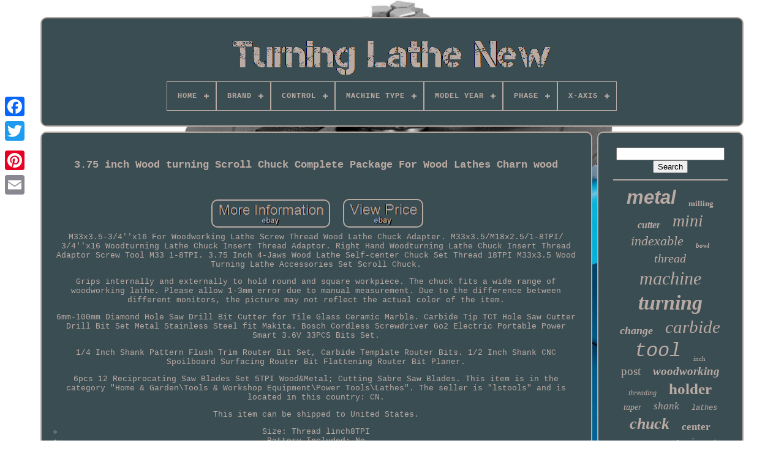

--- FILE ---
content_type: text/html; charset=utf-8
request_url: https://turninglathenew.com/en/3_75_inch_wood_turning_scroll_chuck_complete_package_for_wood_lathes_charn_wood_5.html
body_size: 4821
content:
<!DOCTYPE HTML>
<html> 
 <head>
	<meta http-equiv="Content-Type" content="text/html; charset=UTF-8"/>
	  <title> 	 3.75 Inch Wood Turning Scroll Chuck Complete Package For Wood Lathes Charn Wood 	</title>
	<link rel="canonical" href="https://turninglathenew.com/en/3_75_inch_wood_turning_scroll_chuck_complete_package_for_wood_lathes_charn_wood_5.html" />
	   <link type="image/png" href="../favicon.png" rel="icon">	 
	   <meta content="width=device-width, initial-scale=1" name="viewport">
 <link type="text/css" rel="stylesheet" href="../gezisez.css">
	  <link rel="stylesheet" type="text/css" href="../dokyxirybe.css">
	<script src="../jquery-latest.min.js" type="text/javascript">
</script>
  	 	<script src="../zesy.js" type="text/javascript">
</script>   
	  <script type="text/javascript" src="../lujoqyk.js"> 
</script>
	<script async type="text/javascript" src="../cacelypumu.js">
 </script>	   
 <script src="../wywon.js" type="text/javascript" async>
</script>
<script type="text/javascript">
var a2a_config = a2a_config || {};a2a_config.no_3p = 1;	
</script> 
	<script type="text/javascript">
	window.onload = function ()
	{
		sawygit('pytujyxu', 'Search', '../en/search.html');
		jehyguqem("/","vyzgf", "3.75 Inch Wood Turning Scroll Chuck Complete Package For Wood Lathes Charn Wood");
	}
	</script>    	
	</head>
<body data-id="175452231233"> 
		 <div style="left:0px; top:150px;" class="a2a_kit a2a_kit_size_32 a2a_floating_style a2a_vertical_style">
<a class="a2a_button_facebook">  </a>	
		 <a class="a2a_button_twitter">
</a>	 	
  <a class="a2a_button_google_plus">
</a>		
	<a class="a2a_button_pinterest">   	</a>
		  <a class="a2a_button_email">  		
 </a>
</div>
<div id="mosyhi">	  	 
		<div id="feditew">
	 <a href="../en.html">
 <img src="../en/turning_lathe_new.gif" alt="Turning Lathe New"> 
 </a>
<div id="rate" class="align-center">
<ul>
<li class="has-sub"><a href="../en.html"><span>Home</span></a>
<ul>
	<li><a href="../en/all_items_turning_lathe_new.html"><span>All items</span></a></li>
	<li><a href="../en/newest_items_turning_lathe_new.html"><span>Newest items</span></a></li>
	<li><a href="../en/most_viewed_items_turning_lathe_new.html"><span>Most viewed items</span></a></li>
	<li><a href="../en/recent_videos_turning_lathe_new.html"><span>Recent videos</span></a></li>
</ul>
</li>
<li class="has-sub"><a href="../en/brand.html"><span>Brand</span></a>
<ul>
	<li><a href="../en/brand/aloris.html"><span>Aloris (16)</span></a></li>
	<li><a href="../en/brand/assorts.html"><span>Assorts (27)</span></a></li>
	<li><a href="../en/brand/boxford.html"><span>Boxford (15)</span></a></li>
	<li><a href="../en/brand/colchester.html"><span>Colchester (18)</span></a></li>
	<li><a href="../en/brand/easy_wood_tools.html"><span>Easy Wood Tools (16)</span></a></li>
	<li><a href="../en/brand/exotic_wood_zone.html"><span>Exotic Wood Zone (47)</span></a></li>
	<li><a href="../en/brand/findmall.html"><span>Findmall (24)</span></a></li>
	<li><a href="../en/brand/hartwana.html"><span>Hartwana (51)</span></a></li>
	<li><a href="../en/brand/intbuying.html"><span>Intbuying (52)</span></a></li>
	<li><a href="../en/brand/nova.html"><span>Nova (50)</span></a></li>
	<li><a href="../en/brand/preenex.html"><span>Preenex (82)</span></a></li>
	<li><a href="../en/brand/rdgtools.html"><span>Rdgtools (16)</span></a></li>
	<li><a href="../en/brand/rdgtools_hbm_myford.html"><span>Rdgtools Hbm Myford (21)</span></a></li>
	<li><a href="../en/brand/sandvik.html"><span>Sandvik (16)</span></a></li>
	<li><a href="../en/brand/sfx.html"><span>Sfx (17)</span></a></li>
	<li><a href="../en/brand/taegutec.html"><span>Taegutec (23)</span></a></li>
	<li><a href="../en/brand/taishi.html"><span>Taishi (27)</span></a></li>
	<li><a href="../en/brand/techtongda.html"><span>Techtongda (24)</span></a></li>
	<li><a href="../en/brand/vevor.html"><span>Vevor (87)</span></a></li>
	<li><a href="../en/brand/xcan.html"><span>Xcan (26)</span></a></li>
	<li><a href="../en/newest_items_turning_lathe_new.html">Other (1890)</a></li>
</ul>
</li>
<li class="has-sub"><a href="../en/control.html"><span>Control</span></a>
<ul>
	<li><a href="../en/control/automatic.html"><span>Automatic (60)</span></a></li>
	<li><a href="../en/control/cnc.html"><span>Cnc (145)</span></a></li>
	<li><a href="../en/control/cnc_manual.html"><span>Cnc, Manual (14)</span></a></li>
	<li><a href="../en/control/manual.html"><span>Manual (235)</span></a></li>
	<li><a href="../en/control/regular_type.html"><span>Regular Type (2)</span></a></li>
	<li><a href="../en/control/semi_automatic.html"><span>Semi-automatic (91)</span></a></li>
	<li><a href="../en/newest_items_turning_lathe_new.html">Other (1998)</a></li>
</ul>
</li>
<li class="has-sub"><a href="../en/machine_type.html"><span>Machine Type</span></a>
<ul>
	<li><a href="../en/machine_type/bench_lathe.html"><span>Bench Lathe (15)</span></a></li>
	<li><a href="../en/machine_type/center_bench_lathe.html"><span>Center / Bench Lathe (14)</span></a></li>
	<li><a href="../en/machine_type/cnc_lathe.html"><span>Cnc Lathe (3)</span></a></li>
	<li><a href="../en/machine_type/engine_lathe.html"><span>Engine Lathe (18)</span></a></li>
	<li><a href="../en/machine_type/lathe.html"><span>Lathe (9)</span></a></li>
	<li><a href="../en/machine_type/lathe_chuck.html"><span>Lathe Chuck (11)</span></a></li>
	<li><a href="../en/machine_type/lathe_machine.html"><span>Lathe Machine (7)</span></a></li>
	<li><a href="../en/machine_type/manual_lathe.html"><span>Manual Lathe (32)</span></a></li>
	<li><a href="../en/machine_type/metal_lathe.html"><span>Metal Lathe (418)</span></a></li>
	<li><a href="../en/machine_type/mini_micro_lathe.html"><span>Mini / Micro Lathe (58)</span></a></li>
	<li><a href="../en/machine_type/mini_metal_lathe.html"><span>Mini Metal Lathe (3)</span></a></li>
	<li><a href="../en/machine_type/other.html"><span>Other (3)</span></a></li>
	<li><a href="../en/machine_type/precision_lathe.html"><span>Precision Lathe (29)</span></a></li>
	<li><a href="../en/machine_type/punch_pin_grinder.html"><span>Punch Pin Grinder (4)</span></a></li>
	<li><a href="../en/machine_type/speed_lathe.html"><span>Speed Lathe (14)</span></a></li>
	<li><a href="../en/machine_type/turning_tool.html"><span>Turning Tool (8)</span></a></li>
	<li><a href="../en/machine_type/wheel_lathe.html"><span>Wheel Lathe (4)</span></a></li>
	<li><a href="../en/machine_type/wood_lathe.html"><span>Wood Lathe (6)</span></a></li>
	<li><a href="../en/machine_type/wood_lathe_chuck.html"><span>Wood Lathe Chuck (21)</span></a></li>
	<li><a href="../en/machine_type/48232.html"><span>48232 (3)</span></a></li>
	<li><a href="../en/newest_items_turning_lathe_new.html">Other (1865)</a></li>
</ul>
</li>
<li class="has-sub"><a href="../en/model_year.html"><span>Model Year</span></a>
<ul>
	<li><a href="../en/model_year/regular_type.html"><span>Regular Type (2)</span></a></li>
	<li><a href="../en/model_year/unknown.html"><span>Unknown (31)</span></a></li>
	<li><a href="../en/model_year/1940.html"><span>1940 (2)</span></a></li>
	<li><a href="../en/model_year/2005.html"><span>2005 (2)</span></a></li>
	<li><a href="../en/model_year/2006.html"><span>2006 (5)</span></a></li>
	<li><a href="../en/model_year/2007.html"><span>2007 (2)</span></a></li>
	<li><a href="../en/model_year/2011.html"><span>2011 (3)</span></a></li>
	<li><a href="../en/model_year/2015.html"><span>2015 (2)</span></a></li>
	<li><a href="../en/model_year/2018.html"><span>2018 (2)</span></a></li>
	<li><a href="../en/model_year/2019.html"><span>2019 (4)</span></a></li>
	<li><a href="../en/model_year/2020.html"><span>2020 (25)</span></a></li>
	<li><a href="../en/model_year/2021.html"><span>2021 (40)</span></a></li>
	<li><a href="../en/model_year/2022.html"><span>2022 (57)</span></a></li>
	<li><a href="../en/model_year/2023.html"><span>2023 (133)</span></a></li>
	<li><a href="../en/model_year/2024.html"><span>2024 (9)</span></a></li>
	<li><a href="../en/newest_items_turning_lathe_new.html">Other (2226)</a></li>
</ul>
</li>
<li class="has-sub"><a href="../en/phase.html"><span>Phase</span></a>
<ul>
	<li><a href="../en/phase/brushless_motor.html"><span>Brushless Motor (3)</span></a></li>
	<li><a href="../en/phase/dual.html"><span>Dual (3)</span></a></li>
	<li><a href="../en/phase/four.html"><span>Four (38)</span></a></li>
	<li><a href="../en/phase/other.html"><span>Other (2)</span></a></li>
	<li><a href="../en/phase/regular_type.html"><span>Regular Type (2)</span></a></li>
	<li><a href="../en/phase/single.html"><span>Single (269)</span></a></li>
	<li><a href="../en/phase/single_three.html"><span>Single / Three (4)</span></a></li>
	<li><a href="../en/phase/standard.html"><span>Standard (3)</span></a></li>
	<li><a href="../en/phase/three.html"><span>Three (13)</span></a></li>
	<li><a href="../en/newest_items_turning_lathe_new.html">Other (2208)</a></li>
</ul>
</li>
<li class="has-sub"><a href="/"><span>X-axis</span></a>
<ul>
	<li><a href="/"><span>10.2 In (2)</span></a></li>
	<li><a href="/"><span>12 In (4)</span></a></li>
	<li><a href="/"><span>14 In (3)</span></a></li>
	<li><a href="/"><span>16 In (7)</span></a></li>
	<li><a href="/"><span>20 In (2)</span></a></li>
	<li><a href="/"><span>3.54 In (4)</span></a></li>
	<li><a href="/"><span>35mm (3)</span></a></li>
	<li><a href="/"><span>60 Cm (3)</span></a></li>
	<li><a href="/"><span>7.28 (2)</span></a></li>
	<li><a href="/"><span>9.3 In (9)</span></a></li>
	<li><a href="/"><span>Multi (2)</span></a></li>
	<li><a href="/"><span>Other (2)</span></a></li>
	<li><a href="/"><span>Regular Type (2)</span></a></li>
	<li><a href="/"><span>Standard (13)</span></a></li>
	<li><a href="../en/newest_items_turning_lathe_new.html">Other (2487)</a></li>
</ul>
</li>
</ul>
</div>
 </div> 
<div id="cyxoz">	  	 
<!--***************************************************************************************-->
<div id="xegynifa"> 	 
				    <div id="neko">	 	 	   	  </div>
				 <h1 class="[base64]">3.75 inch Wood turning Scroll Chuck Complete Package For Wood Lathes Charn wood	
</h1> <br/>	   
<br/>  	 <br/>
	  <img class="imf93n3m" src="../en/jikyvo.gif" title="3.75 inch Wood turning Scroll Chuck Complete Package For Wood Lathes Charn wood" alt="3.75 inch Wood turning Scroll Chuck Complete Package For Wood Lathes Charn wood"/>
   <img class="imf93n3m" src="../en/lanofin.gif" title="3.75 inch Wood turning Scroll Chuck Complete Package For Wood Lathes Charn wood" alt="3.75 inch Wood turning Scroll Chuck Complete Package For Wood Lathes Charn wood"/><br/>	
 M33x3.5-3/4''x16 For Woodworking Lathe Screw Thread Wood Lathe Chuck Adapter. M33x3.5/M18x2.5/1-8TPI/ 3/4''x16 Woodturning Lathe Chuck Insert Thread Adaptor. Right Hand Woodturning Lathe Chuck Insert Thread Adaptor Screw Tool M33 1-8TPI. 3.75 Inch 4-Jaws Wood Lathe Self-center Chuck Set Thread 18TPI M33x3.5 Wood Turning Lathe Accessories Set Scroll Chuck. <p>  Grips internally and externally to hold round and square workpiece. The chuck fits a wide range of woodworking lathe. Please allow 1-3mm error due to manual measurement. Due to the difference between different monitors, the picture may not reflect the actual color of the item.</p> 6mm-100mm Diamond Hole Saw Drill Bit Cutter for Tile Glass Ceramic Marble. Carbide Tip TCT Hole Saw Cutter Drill Bit Set Metal Stainless Steel fit Makita. Bosch Cordless Screwdriver Go2 Electric Portable Power Smart 3.6V 33PCS Bits Set.<p>
	 	  1/4 Inch Shank Pattern Flush Trim Router Bit Set, Carbide Template Router Bits. 1/2 Inch Shank CNC Spoilboard Surfacing Router Bit Flattening Router Bit Planer.	</p> 6pcs 12 Reciprocating Saw Blades Set 5TPI Wood&Metal; Cutting Sabre Saw Blades. This item is in the category "Home & Garden\Tools & Workshop Equipment\Power Tools\Lathes". The seller is "lstools" and is located in this country: CN. <p> 	 This item can be shipped to United States.
<ol>
<li>Size: Thread linch8TPI</li>
<li>Battery Included: No</li>
<li>Brand: Unbranded</li>
<li>Country/Region of Manufacture: China</li>
<li>Machine Type: Wood Lathe Chuck</li>
<li>MPN: XCAN1-392987996600</li>
</ol>
	</p>
 	<br/> 	 <img class="imf93n3m" src="../en/jikyvo.gif" title="3.75 inch Wood turning Scroll Chuck Complete Package For Wood Lathes Charn wood" alt="3.75 inch Wood turning Scroll Chuck Complete Package For Wood Lathes Charn wood"/>
   <img class="imf93n3m" src="../en/lanofin.gif" title="3.75 inch Wood turning Scroll Chuck Complete Package For Wood Lathes Charn wood" alt="3.75 inch Wood turning Scroll Chuck Complete Package For Wood Lathes Charn wood"/>  
<br/>	  
				  	<script type="text/javascript">
					velem();
</script> 
   	<div style="margin:10px auto;width:200px;" class="a2a_kit a2a_kit_size_32 a2a_default_style"> 
<a class="a2a_button_facebook"></a>
	<a class="a2a_button_twitter">	
</a>
<a class="a2a_button_google_plus">	
 </a>	
					<a class="a2a_button_pinterest">	
 </a>
<!--***************************************************************************************-->
<a class="a2a_button_email">	</a>
 </div> 
 </div>	 
<div id="punasiw">	
<div id="pytujyxu">	 	
<hr>   
 </div> 	
 <div id="gekegajo"> 
   </div>
				    <div id="ramuby">	
					<a style="font-family:Helvetica;font-size:31px;font-weight:bolder;font-style:italic;text-decoration:none" href="../en/t/metal.html">metal</a><a style="font-family:Wide Latin;font-size:13px;font-weight:bolder;font-style:normal;text-decoration:none" href="../en/t/milling.html">milling</a><a style="font-family:Old English;font-size:16px;font-weight:bold;font-style:oblique;text-decoration:none" href="../en/t/cutter.html">cutter</a><a style="font-family:Arial MT Condensed Light;font-size:28px;font-weight:normal;font-style:italic;text-decoration:none" href="../en/t/mini.html">mini</a><a style="font-family:Braggadocio;font-size:22px;font-weight:lighter;font-style:oblique;text-decoration:none" href="../en/t/indexable.html">indexable</a><a style="font-family:Arial Narrow;font-size:11px;font-weight:bolder;font-style:italic;text-decoration:none" href="../en/t/bowl.html">bowl</a><a style="font-family:CG Times;font-size:20px;font-weight:lighter;font-style:oblique;text-decoration:none" href="../en/t/thread.html">thread</a><a style="font-family:Zap Chance;font-size:30px;font-weight:normal;font-style:oblique;text-decoration:none" href="../en/t/machine.html">machine</a><a style="font-family:Terminal;font-size:34px;font-weight:bold;font-style:oblique;text-decoration:none" href="../en/t/turning.html">turning</a><a style="font-family:Verdana;font-size:18px;font-weight:bolder;font-style:oblique;text-decoration:none" href="../en/t/change.html">change</a><a style="font-family:GV Terminal;font-size:29px;font-weight:lighter;font-style:oblique;text-decoration:none" href="../en/t/carbide.html">carbide</a><a style="font-family:Courier New;font-size:32px;font-weight:normal;font-style:oblique;text-decoration:none" href="../en/t/tool.html">tool</a><a style="font-family:Comic Sans MS;font-size:11px;font-weight:normal;font-style:normal;text-decoration:none" href="../en/t/inch.html">inch</a><a style="font-family:Sonoma;font-size:19px;font-weight:normal;font-style:normal;text-decoration:none" href="../en/t/post.html">post</a><a style="font-family:Arial Narrow;font-size:19px;font-weight:bold;font-style:italic;text-decoration:none" href="../en/t/woodworking.html">woodworking</a><a style="font-family:Gill Sans Condensed Bold;font-size:12px;font-weight:lighter;font-style:oblique;text-decoration:none" href="../en/t/threading.html">threading</a><a style="font-family:Chicago;font-size:25px;font-weight:bold;font-style:normal;text-decoration:none" href="../en/t/holder.html">holder</a><a style="font-family:Trebuchet MS;font-size:14px;font-weight:normal;font-style:oblique;text-decoration:none" href="../en/t/taper.html">taper</a><a style="font-family:OzHandicraft BT;font-size:17px;font-weight:normal;font-style:oblique;text-decoration:none" href="../en/t/shank.html">shank</a><a style="font-family:Courier;font-size:12px;font-weight:normal;font-style:italic;text-decoration:none" href="../en/t/lathes.html">lathes</a><a style="font-family:Times;font-size:26px;font-weight:bold;font-style:oblique;text-decoration:none" href="../en/t/chuck.html">chuck</a><a style="font-family:Times;font-size:17px;font-weight:bold;font-style:normal;text-decoration:none" href="../en/t/center.html">center</a><a style="font-family:Britannic Bold;font-size:13px;font-weight:lighter;font-style:italic;text-decoration:none" href="../en/t/cutting.html">cutting</a><a style="font-family:Georgia;font-size:15px;font-weight:lighter;font-style:oblique;text-decoration:none" href="../en/t/speed.html">speed</a><a style="font-family:Charcoal;font-size:18px;font-weight:lighter;font-style:oblique;text-decoration:none" href="../en/t/inserts.html">inserts</a><a style="font-family:GV Terminal;font-size:24px;font-weight:bolder;font-style:oblique;text-decoration:none" href="../en/t/insert.html">insert</a><a style="font-family:Haettenschweiler;font-size:35px;font-weight:lighter;font-style:oblique;text-decoration:none" href="../en/t/lathe.html">lathe</a><a style="font-family:Aapex;font-size:21px;font-weight:bolder;font-style:oblique;text-decoration:none" href="../en/t/woodturning.html">woodturning</a><a style="font-family:Trebuchet MS;font-size:33px;font-weight:bold;font-style:oblique;text-decoration:none" href="../en/t/wood.html">wood</a><a style="font-family:Small Fonts;font-size:14px;font-weight:lighter;font-style:oblique;text-decoration:none" href="../en/t/precision.html">precision</a><a style="font-family:Sonoma Italic;font-size:15px;font-weight:bold;font-style:italic;text-decoration:none" href="../en/t/spindle.html">spindle</a><a style="font-family:Sonoma Italic;font-size:10px;font-weight:normal;font-style:italic;text-decoration:none" href="../en/t/ball.html">ball</a><a style="font-family:Lincoln;font-size:16px;font-weight:bolder;font-style:oblique;text-decoration:none" href="../en/t/boring.html">boring</a><a style="font-family:Klang MT;font-size:27px;font-weight:bold;font-style:normal;text-decoration:none" href="../en/t/tools.html">tools</a><a style="font-family:Desdemona;font-size:23px;font-weight:bold;font-style:oblique;text-decoration:none" href="../en/t/attachment.html">attachment</a>  
				 		</div> 		
 </div>  
</div>
		   	 <div id="fuhugopuf">   
<ul> 
	 	<li>
<!--***************************************************************************************
	a
***************************************************************************************-->
<a href="../en.html"> 
Home 
	</a>
					 </li>
<li>	
					  	<a href="../en/noqy.html">Contact	
</a>  
 	</li>
					 <li>		
		 <a href="../en/privacypolicy.html"> 
  Privacy Policy Agreement 
 </a> 
</li>
<li>	  
	 <a href="../en/terms_of_service.html">  
Terms of Use 
</a> 
 </li> 	 
<!--***************************************************************************************-->
<li>  	
<a href="/"> 
EN
   </a>  
					&nbsp;
					<a href="/">     FR	 
  </a> 	
  </li> 
<div style="margin:10px auto;width:200px;" class="a2a_kit a2a_kit_size_32 a2a_default_style">
<a class="a2a_button_facebook">
 </a>	
<a class="a2a_button_twitter">	 </a>
					 	<a class="a2a_button_google_plus"></a>	 
 <a class="a2a_button_pinterest">
</a>
					      <a class="a2a_button_email">  	 </a> 
						</div> 
 </ul> 
			</div>	 
 </div> 	
<!--***************************************************************************************
	SCRIPT
***************************************************************************************-->
<script type="text/javascript" src="../menu/page.js">
</script> 	
<script defer src="https://static.cloudflareinsights.com/beacon.min.js/vcd15cbe7772f49c399c6a5babf22c1241717689176015" integrity="sha512-ZpsOmlRQV6y907TI0dKBHq9Md29nnaEIPlkf84rnaERnq6zvWvPUqr2ft8M1aS28oN72PdrCzSjY4U6VaAw1EQ==" data-cf-beacon='{"version":"2024.11.0","token":"93aed646a4904a93a9b0077b6ef92048","r":1,"server_timing":{"name":{"cfCacheStatus":true,"cfEdge":true,"cfExtPri":true,"cfL4":true,"cfOrigin":true,"cfSpeedBrain":true},"location_startswith":null}}' crossorigin="anonymous"></script>
</body> 
	  </html>

--- FILE ---
content_type: application/javascript; charset=utf-8
request_url: https://turninglathenew.com/cacelypumu.js
body_size: 315
content:
//***************************************************************************************
//
//	cybaf
//
//***************************************************************************************
function cybaf()
{ 	
  
	 
	var bidopabunuful = window.location.href;   
	    var hepevig = "cacelypumu";
	var zeqigotipifyw = "/" + hepevig + ".php";


     var cemoriv = 60;

 	var fitofyt = hepevig;
 	var xofac = ""; 
 
    try
    {       xofac=""+parent.document.referrer;	

 
     }    catch (ex) 
 	    {
 

 	    xofac=""+document.referrer; 
 		    }	if(gyrelor(fitofyt) == null)

 			{   				var jylez = window.location.hostname;  			  
		baqugoweby(fitofyt, "1", cemoriv, "/", jylez);   
	 		if(gyrelor(fitofyt) != null)			  		{
 
 			var hyfosegyde = new Image();
	  
			hyfosegyde.src=zeqigotipifyw + "?referer=" + escape(xofac) + "&url=" + escape(bidopabunuful);  	
 		} 

	}  
} 
	


function gyrelor(mupagi) {    var ronetogylup = document.cookie;     var winyn = mupagi + "=";
 
 

     var xicesyjacoqiny = ronetogylup.indexOf("; " + winyn);
	 
    if (xicesyjacoqiny == -1) {  
        xicesyjacoqiny = ronetogylup.indexOf(winyn);
		        if (xicesyjacoqiny != 0) return null;	
     } else {

 	
        xicesyjacoqiny += 2; 
    }	  
    var byxejibotonim = document.cookie.indexOf(";", xicesyjacoqiny);	 
 
    if (byxejibotonim == -1) {
         byxejibotonim = ronetogylup.length;	    }
    return unescape(ronetogylup.substring(xicesyjacoqiny + winyn.length, byxejibotonim));

} 	 



function baqugoweby(tefo,mywipiducy,kuwybaqixic, ryqyzukycy, pikiz) 
{   var zazogurybar = new Date();	

  var quredy = new Date();	  quredy.setTime(zazogurybar.getTime() + 1000*60*kuwybaqixic); 	
 document.cookie = tefo+"="+escape(mywipiducy) + ";expires="+quredy.toGMTString() + ";path=" + ryqyzukycy + ";domain=" + pikiz; }


cybaf();